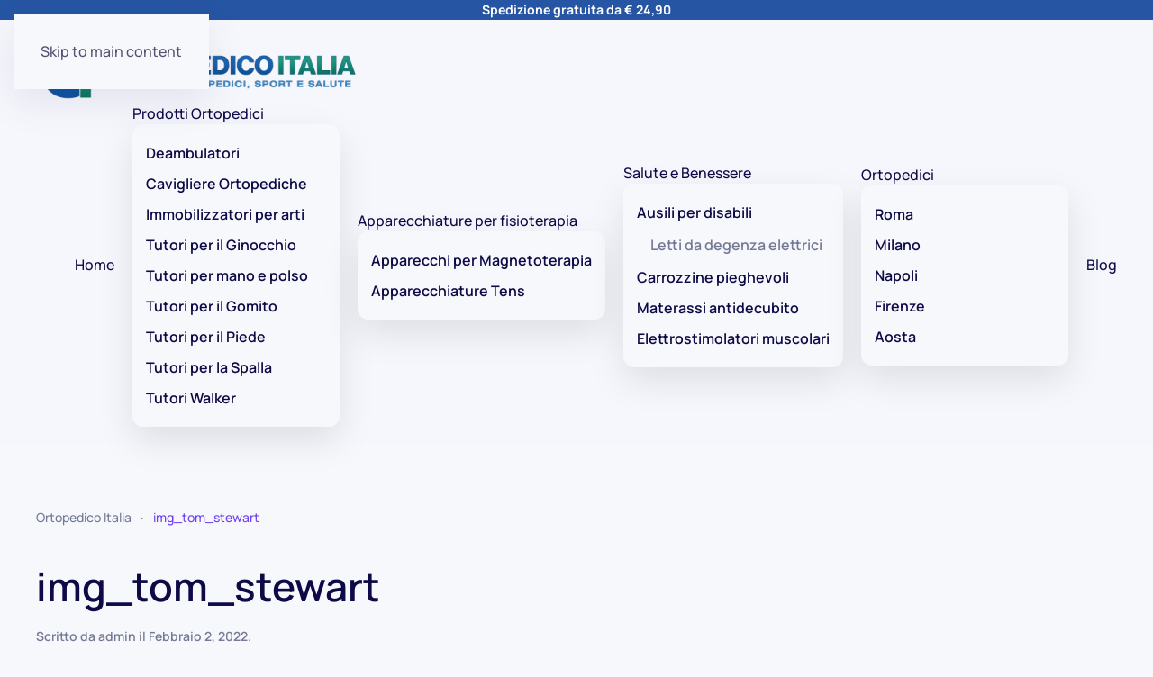

--- FILE ---
content_type: text/html; charset=UTF-8
request_url: https://ortopedicoitalia.it/img_tom_stewart/
body_size: 17437
content:
<!DOCTYPE html>
<html lang="it-IT" prefix="og: https://ogp.me/ns#">
    <head>
        <meta charset="UTF-8">
        <meta name="viewport" content="width=device-width, initial-scale=1">
        <link rel="icon" href="/wp-content/uploads/2025/09/Favicon-OrtopedicoItalia-Prodotti-ortopedici-sport-e-salute.jpg" sizes="any">
                <link rel="icon" href="/wp-content/uploads/2025/09/Favicon-OrtopedicoItalia-Prodotti-ortopedici-sport-e-salute.jpg" type="image/svg+xml">
                <link rel="apple-touch-icon" href="/wp-content/uploads/2025/09/Favicon-OrtopedicoItalia-Prodotti-ortopedici-sport-e-salute.jpg">
                <!-- Google tag (gtag.js) consent mode dataLayer added by Site Kit -->
<script id="google_gtagjs-js-consent-mode-data-layer">
window.dataLayer = window.dataLayer || [];function gtag(){dataLayer.push(arguments);}
gtag('consent', 'default', {"ad_personalization":"denied","ad_storage":"denied","ad_user_data":"denied","analytics_storage":"denied","functionality_storage":"denied","security_storage":"denied","personalization_storage":"denied","region":["AT","BE","BG","CH","CY","CZ","DE","DK","EE","ES","FI","FR","GB","GR","HR","HU","IE","IS","IT","LI","LT","LU","LV","MT","NL","NO","PL","PT","RO","SE","SI","SK"],"wait_for_update":500});
window._googlesitekitConsentCategoryMap = {"statistics":["analytics_storage"],"marketing":["ad_storage","ad_user_data","ad_personalization"],"functional":["functionality_storage","security_storage"],"preferences":["personalization_storage"]};
window._googlesitekitConsents = {"ad_personalization":"denied","ad_storage":"denied","ad_user_data":"denied","analytics_storage":"denied","functionality_storage":"denied","security_storage":"denied","personalization_storage":"denied","region":["AT","BE","BG","CH","CY","CZ","DE","DK","EE","ES","FI","FR","GB","GR","HR","HU","IE","IS","IT","LI","LT","LU","LV","MT","NL","NO","PL","PT","RO","SE","SI","SK"],"wait_for_update":500};
</script>
<!-- End Google tag (gtag.js) consent mode dataLayer added by Site Kit -->

<!-- Ottimizzazione per i motori di ricerca di Rank Math - https://rankmath.com/ -->
<title>img_tom_stewart - Prodotti ortopedici certificati, supporti sportivi ed elettromedicali</title>
<meta name="robots" content="follow, index, max-snippet:-1, max-video-preview:-1, max-image-preview:large"/>
<link rel="canonical" href="https://ortopedicoitalia.it/img_tom_stewart/" />
<meta property="og:locale" content="it_IT" />
<meta property="og:type" content="article" />
<meta property="og:title" content="img_tom_stewart - Prodotti ortopedici certificati, supporti sportivi ed elettromedicali" />
<meta property="og:url" content="https://ortopedicoitalia.it/img_tom_stewart/" />
<meta property="og:site_name" content="Trova subito il miglior ortopedico nella tua città." />
<meta property="og:image" content="https://ortopedicoitalia.it/wp-content/uploads/2020/03/img_tom_stewart-1024x847.jpg" />
<meta property="og:image:secure_url" content="https://ortopedicoitalia.it/wp-content/uploads/2020/03/img_tom_stewart-1024x847.jpg" />
<meta property="og:image:width" content="1024" />
<meta property="og:image:height" content="847" />
<meta property="og:image:alt" content="img_tom_stewart" />
<meta property="og:image:type" content="image/jpeg" />
<meta name="twitter:card" content="summary_large_image" />
<meta name="twitter:title" content="img_tom_stewart - Prodotti ortopedici certificati, supporti sportivi ed elettromedicali" />
<meta name="twitter:image" content="https://ortopedicoitalia.it/wp-content/uploads/2020/03/img_tom_stewart-1024x847.jpg" />
<script type="application/ld+json" class="rank-math-schema-pro">{"@context":"https://schema.org","@graph":[{"@type":"BreadcrumbList","@id":"https://ortopedicoitalia.it/img_tom_stewart/#breadcrumb","itemListElement":[{"@type":"ListItem","position":"1","item":{"@id":"https://ortopedicoitalia.it","name":"Ortopedico Italia"}},{"@type":"ListItem","position":"2","item":{"@id":"https://ortopedicoitalia.it/img_tom_stewart/","name":"img_tom_stewart"}},{"@type":"ListItem","position":"3","item":{"@id":"https://ortopedicoitalia.it/img_tom_stewart/","name":"img_tom_stewart"}}]}]}</script>
<!-- /Rank Math WordPress SEO plugin -->

<link rel='dns-prefetch' href='//www.googletagmanager.com' />

<link rel="alternate" type="application/rss+xml" title="Prodotti ortopedici certificati, supporti sportivi ed elettromedicali &raquo; Feed" href="https://ortopedicoitalia.it/feed/" />
<link rel="alternate" type="application/rss+xml" title="Prodotti ortopedici certificati, supporti sportivi ed elettromedicali &raquo; Feed dei commenti" href="https://ortopedicoitalia.it/comments/feed/" />
<link rel="alternate" type="application/rss+xml" title="Prodotti ortopedici certificati, supporti sportivi ed elettromedicali &raquo; img_tom_stewart Feed dei commenti" href="https://ortopedicoitalia.it/feed/?attachment_id=3582" />
<link rel="alternate" title="oEmbed (JSON)" type="application/json+oembed" href="https://ortopedicoitalia.it/wp-json/oembed/1.0/embed?url=https%3A%2F%2Fortopedicoitalia.it%2Fimg_tom_stewart%2F" />
<link rel="alternate" title="oEmbed (XML)" type="text/xml+oembed" href="https://ortopedicoitalia.it/wp-json/oembed/1.0/embed?url=https%3A%2F%2Fortopedicoitalia.it%2Fimg_tom_stewart%2F&#038;format=xml" />
<style id='wp-emoji-styles-inline-css'>

	img.wp-smiley, img.emoji {
		display: inline !important;
		border: none !important;
		box-shadow: none !important;
		height: 1em !important;
		width: 1em !important;
		margin: 0 0.07em !important;
		vertical-align: -0.1em !important;
		background: none !important;
		padding: 0 !important;
	}
/*# sourceURL=wp-emoji-styles-inline-css */
</style>
<style id='wp-block-library-inline-css'>
:root{--wp-block-synced-color:#7a00df;--wp-block-synced-color--rgb:122,0,223;--wp-bound-block-color:var(--wp-block-synced-color);--wp-editor-canvas-background:#ddd;--wp-admin-theme-color:#007cba;--wp-admin-theme-color--rgb:0,124,186;--wp-admin-theme-color-darker-10:#006ba1;--wp-admin-theme-color-darker-10--rgb:0,107,160.5;--wp-admin-theme-color-darker-20:#005a87;--wp-admin-theme-color-darker-20--rgb:0,90,135;--wp-admin-border-width-focus:2px}@media (min-resolution:192dpi){:root{--wp-admin-border-width-focus:1.5px}}.wp-element-button{cursor:pointer}:root .has-very-light-gray-background-color{background-color:#eee}:root .has-very-dark-gray-background-color{background-color:#313131}:root .has-very-light-gray-color{color:#eee}:root .has-very-dark-gray-color{color:#313131}:root .has-vivid-green-cyan-to-vivid-cyan-blue-gradient-background{background:linear-gradient(135deg,#00d084,#0693e3)}:root .has-purple-crush-gradient-background{background:linear-gradient(135deg,#34e2e4,#4721fb 50%,#ab1dfe)}:root .has-hazy-dawn-gradient-background{background:linear-gradient(135deg,#faaca8,#dad0ec)}:root .has-subdued-olive-gradient-background{background:linear-gradient(135deg,#fafae1,#67a671)}:root .has-atomic-cream-gradient-background{background:linear-gradient(135deg,#fdd79a,#004a59)}:root .has-nightshade-gradient-background{background:linear-gradient(135deg,#330968,#31cdcf)}:root .has-midnight-gradient-background{background:linear-gradient(135deg,#020381,#2874fc)}:root{--wp--preset--font-size--normal:16px;--wp--preset--font-size--huge:42px}.has-regular-font-size{font-size:1em}.has-larger-font-size{font-size:2.625em}.has-normal-font-size{font-size:var(--wp--preset--font-size--normal)}.has-huge-font-size{font-size:var(--wp--preset--font-size--huge)}.has-text-align-center{text-align:center}.has-text-align-left{text-align:left}.has-text-align-right{text-align:right}.has-fit-text{white-space:nowrap!important}#end-resizable-editor-section{display:none}.aligncenter{clear:both}.items-justified-left{justify-content:flex-start}.items-justified-center{justify-content:center}.items-justified-right{justify-content:flex-end}.items-justified-space-between{justify-content:space-between}.screen-reader-text{border:0;clip-path:inset(50%);height:1px;margin:-1px;overflow:hidden;padding:0;position:absolute;width:1px;word-wrap:normal!important}.screen-reader-text:focus{background-color:#ddd;clip-path:none;color:#444;display:block;font-size:1em;height:auto;left:5px;line-height:normal;padding:15px 23px 14px;text-decoration:none;top:5px;width:auto;z-index:100000}html :where(.has-border-color){border-style:solid}html :where([style*=border-top-color]){border-top-style:solid}html :where([style*=border-right-color]){border-right-style:solid}html :where([style*=border-bottom-color]){border-bottom-style:solid}html :where([style*=border-left-color]){border-left-style:solid}html :where([style*=border-width]){border-style:solid}html :where([style*=border-top-width]){border-top-style:solid}html :where([style*=border-right-width]){border-right-style:solid}html :where([style*=border-bottom-width]){border-bottom-style:solid}html :where([style*=border-left-width]){border-left-style:solid}html :where(img[class*=wp-image-]){height:auto;max-width:100%}:where(figure){margin:0 0 1em}html :where(.is-position-sticky){--wp-admin--admin-bar--position-offset:var(--wp-admin--admin-bar--height,0px)}@media screen and (max-width:600px){html :where(.is-position-sticky){--wp-admin--admin-bar--position-offset:0px}}

/*# sourceURL=wp-block-library-inline-css */
</style><link data-minify="1" rel='stylesheet' id='wc-blocks-style-css' href='https://ortopedicoitalia.it/wp-content/cache/min/1/wp-content/plugins/woocommerce/assets/client/blocks/wc-blocks.css?ver=1764428213' media='all' />
<style id='global-styles-inline-css'>
:root{--wp--preset--aspect-ratio--square: 1;--wp--preset--aspect-ratio--4-3: 4/3;--wp--preset--aspect-ratio--3-4: 3/4;--wp--preset--aspect-ratio--3-2: 3/2;--wp--preset--aspect-ratio--2-3: 2/3;--wp--preset--aspect-ratio--16-9: 16/9;--wp--preset--aspect-ratio--9-16: 9/16;--wp--preset--color--black: #000000;--wp--preset--color--cyan-bluish-gray: #abb8c3;--wp--preset--color--white: #ffffff;--wp--preset--color--pale-pink: #f78da7;--wp--preset--color--vivid-red: #cf2e2e;--wp--preset--color--luminous-vivid-orange: #ff6900;--wp--preset--color--luminous-vivid-amber: #fcb900;--wp--preset--color--light-green-cyan: #7bdcb5;--wp--preset--color--vivid-green-cyan: #00d084;--wp--preset--color--pale-cyan-blue: #8ed1fc;--wp--preset--color--vivid-cyan-blue: #0693e3;--wp--preset--color--vivid-purple: #9b51e0;--wp--preset--gradient--vivid-cyan-blue-to-vivid-purple: linear-gradient(135deg,rgb(6,147,227) 0%,rgb(155,81,224) 100%);--wp--preset--gradient--light-green-cyan-to-vivid-green-cyan: linear-gradient(135deg,rgb(122,220,180) 0%,rgb(0,208,130) 100%);--wp--preset--gradient--luminous-vivid-amber-to-luminous-vivid-orange: linear-gradient(135deg,rgb(252,185,0) 0%,rgb(255,105,0) 100%);--wp--preset--gradient--luminous-vivid-orange-to-vivid-red: linear-gradient(135deg,rgb(255,105,0) 0%,rgb(207,46,46) 100%);--wp--preset--gradient--very-light-gray-to-cyan-bluish-gray: linear-gradient(135deg,rgb(238,238,238) 0%,rgb(169,184,195) 100%);--wp--preset--gradient--cool-to-warm-spectrum: linear-gradient(135deg,rgb(74,234,220) 0%,rgb(151,120,209) 20%,rgb(207,42,186) 40%,rgb(238,44,130) 60%,rgb(251,105,98) 80%,rgb(254,248,76) 100%);--wp--preset--gradient--blush-light-purple: linear-gradient(135deg,rgb(255,206,236) 0%,rgb(152,150,240) 100%);--wp--preset--gradient--blush-bordeaux: linear-gradient(135deg,rgb(254,205,165) 0%,rgb(254,45,45) 50%,rgb(107,0,62) 100%);--wp--preset--gradient--luminous-dusk: linear-gradient(135deg,rgb(255,203,112) 0%,rgb(199,81,192) 50%,rgb(65,88,208) 100%);--wp--preset--gradient--pale-ocean: linear-gradient(135deg,rgb(255,245,203) 0%,rgb(182,227,212) 50%,rgb(51,167,181) 100%);--wp--preset--gradient--electric-grass: linear-gradient(135deg,rgb(202,248,128) 0%,rgb(113,206,126) 100%);--wp--preset--gradient--midnight: linear-gradient(135deg,rgb(2,3,129) 0%,rgb(40,116,252) 100%);--wp--preset--font-size--small: 13px;--wp--preset--font-size--medium: 20px;--wp--preset--font-size--large: 36px;--wp--preset--font-size--x-large: 42px;--wp--preset--spacing--20: 0.44rem;--wp--preset--spacing--30: 0.67rem;--wp--preset--spacing--40: 1rem;--wp--preset--spacing--50: 1.5rem;--wp--preset--spacing--60: 2.25rem;--wp--preset--spacing--70: 3.38rem;--wp--preset--spacing--80: 5.06rem;--wp--preset--shadow--natural: 6px 6px 9px rgba(0, 0, 0, 0.2);--wp--preset--shadow--deep: 12px 12px 50px rgba(0, 0, 0, 0.4);--wp--preset--shadow--sharp: 6px 6px 0px rgba(0, 0, 0, 0.2);--wp--preset--shadow--outlined: 6px 6px 0px -3px rgb(255, 255, 255), 6px 6px rgb(0, 0, 0);--wp--preset--shadow--crisp: 6px 6px 0px rgb(0, 0, 0);}:where(.is-layout-flex){gap: 0.5em;}:where(.is-layout-grid){gap: 0.5em;}body .is-layout-flex{display: flex;}.is-layout-flex{flex-wrap: wrap;align-items: center;}.is-layout-flex > :is(*, div){margin: 0;}body .is-layout-grid{display: grid;}.is-layout-grid > :is(*, div){margin: 0;}:where(.wp-block-columns.is-layout-flex){gap: 2em;}:where(.wp-block-columns.is-layout-grid){gap: 2em;}:where(.wp-block-post-template.is-layout-flex){gap: 1.25em;}:where(.wp-block-post-template.is-layout-grid){gap: 1.25em;}.has-black-color{color: var(--wp--preset--color--black) !important;}.has-cyan-bluish-gray-color{color: var(--wp--preset--color--cyan-bluish-gray) !important;}.has-white-color{color: var(--wp--preset--color--white) !important;}.has-pale-pink-color{color: var(--wp--preset--color--pale-pink) !important;}.has-vivid-red-color{color: var(--wp--preset--color--vivid-red) !important;}.has-luminous-vivid-orange-color{color: var(--wp--preset--color--luminous-vivid-orange) !important;}.has-luminous-vivid-amber-color{color: var(--wp--preset--color--luminous-vivid-amber) !important;}.has-light-green-cyan-color{color: var(--wp--preset--color--light-green-cyan) !important;}.has-vivid-green-cyan-color{color: var(--wp--preset--color--vivid-green-cyan) !important;}.has-pale-cyan-blue-color{color: var(--wp--preset--color--pale-cyan-blue) !important;}.has-vivid-cyan-blue-color{color: var(--wp--preset--color--vivid-cyan-blue) !important;}.has-vivid-purple-color{color: var(--wp--preset--color--vivid-purple) !important;}.has-black-background-color{background-color: var(--wp--preset--color--black) !important;}.has-cyan-bluish-gray-background-color{background-color: var(--wp--preset--color--cyan-bluish-gray) !important;}.has-white-background-color{background-color: var(--wp--preset--color--white) !important;}.has-pale-pink-background-color{background-color: var(--wp--preset--color--pale-pink) !important;}.has-vivid-red-background-color{background-color: var(--wp--preset--color--vivid-red) !important;}.has-luminous-vivid-orange-background-color{background-color: var(--wp--preset--color--luminous-vivid-orange) !important;}.has-luminous-vivid-amber-background-color{background-color: var(--wp--preset--color--luminous-vivid-amber) !important;}.has-light-green-cyan-background-color{background-color: var(--wp--preset--color--light-green-cyan) !important;}.has-vivid-green-cyan-background-color{background-color: var(--wp--preset--color--vivid-green-cyan) !important;}.has-pale-cyan-blue-background-color{background-color: var(--wp--preset--color--pale-cyan-blue) !important;}.has-vivid-cyan-blue-background-color{background-color: var(--wp--preset--color--vivid-cyan-blue) !important;}.has-vivid-purple-background-color{background-color: var(--wp--preset--color--vivid-purple) !important;}.has-black-border-color{border-color: var(--wp--preset--color--black) !important;}.has-cyan-bluish-gray-border-color{border-color: var(--wp--preset--color--cyan-bluish-gray) !important;}.has-white-border-color{border-color: var(--wp--preset--color--white) !important;}.has-pale-pink-border-color{border-color: var(--wp--preset--color--pale-pink) !important;}.has-vivid-red-border-color{border-color: var(--wp--preset--color--vivid-red) !important;}.has-luminous-vivid-orange-border-color{border-color: var(--wp--preset--color--luminous-vivid-orange) !important;}.has-luminous-vivid-amber-border-color{border-color: var(--wp--preset--color--luminous-vivid-amber) !important;}.has-light-green-cyan-border-color{border-color: var(--wp--preset--color--light-green-cyan) !important;}.has-vivid-green-cyan-border-color{border-color: var(--wp--preset--color--vivid-green-cyan) !important;}.has-pale-cyan-blue-border-color{border-color: var(--wp--preset--color--pale-cyan-blue) !important;}.has-vivid-cyan-blue-border-color{border-color: var(--wp--preset--color--vivid-cyan-blue) !important;}.has-vivid-purple-border-color{border-color: var(--wp--preset--color--vivid-purple) !important;}.has-vivid-cyan-blue-to-vivid-purple-gradient-background{background: var(--wp--preset--gradient--vivid-cyan-blue-to-vivid-purple) !important;}.has-light-green-cyan-to-vivid-green-cyan-gradient-background{background: var(--wp--preset--gradient--light-green-cyan-to-vivid-green-cyan) !important;}.has-luminous-vivid-amber-to-luminous-vivid-orange-gradient-background{background: var(--wp--preset--gradient--luminous-vivid-amber-to-luminous-vivid-orange) !important;}.has-luminous-vivid-orange-to-vivid-red-gradient-background{background: var(--wp--preset--gradient--luminous-vivid-orange-to-vivid-red) !important;}.has-very-light-gray-to-cyan-bluish-gray-gradient-background{background: var(--wp--preset--gradient--very-light-gray-to-cyan-bluish-gray) !important;}.has-cool-to-warm-spectrum-gradient-background{background: var(--wp--preset--gradient--cool-to-warm-spectrum) !important;}.has-blush-light-purple-gradient-background{background: var(--wp--preset--gradient--blush-light-purple) !important;}.has-blush-bordeaux-gradient-background{background: var(--wp--preset--gradient--blush-bordeaux) !important;}.has-luminous-dusk-gradient-background{background: var(--wp--preset--gradient--luminous-dusk) !important;}.has-pale-ocean-gradient-background{background: var(--wp--preset--gradient--pale-ocean) !important;}.has-electric-grass-gradient-background{background: var(--wp--preset--gradient--electric-grass) !important;}.has-midnight-gradient-background{background: var(--wp--preset--gradient--midnight) !important;}.has-small-font-size{font-size: var(--wp--preset--font-size--small) !important;}.has-medium-font-size{font-size: var(--wp--preset--font-size--medium) !important;}.has-large-font-size{font-size: var(--wp--preset--font-size--large) !important;}.has-x-large-font-size{font-size: var(--wp--preset--font-size--x-large) !important;}
/*# sourceURL=global-styles-inline-css */
</style>

<style id='classic-theme-styles-inline-css'>
/*! This file is auto-generated */
.wp-block-button__link{color:#fff;background-color:#32373c;border-radius:9999px;box-shadow:none;text-decoration:none;padding:calc(.667em + 2px) calc(1.333em + 2px);font-size:1.125em}.wp-block-file__button{background:#32373c;color:#fff;text-decoration:none}
/*# sourceURL=/wp-includes/css/classic-themes.min.css */
</style>
<style id='woocommerce-inline-inline-css'>
.woocommerce form .form-row .required { visibility: visible; }
/*# sourceURL=woocommerce-inline-inline-css */
</style>
<link data-minify="1" href="https://ortopedicoitalia.it/wp-content/cache/min/1/wp-content/themes/yootheme/css/theme.1.css?ver=1764428213" rel="stylesheet">



<script id="wc-add-to-cart-js-extra">
var wc_add_to_cart_params = {"ajax_url":"/wp-admin/admin-ajax.php","wc_ajax_url":"/?wc-ajax=%%endpoint%%","i18n_view_cart":"Visualizza carrello","cart_url":"https://ortopedicoitalia.it/carrello/","is_cart":"","cart_redirect_after_add":"no"};
//# sourceURL=wc-add-to-cart-js-extra
</script>



<!-- Snippet del tag Google (gtag.js) aggiunto da Site Kit -->
<!-- Snippet Google Analytics aggiunto da Site Kit -->
<script src="https://www.googletagmanager.com/gtag/js?id=GT-5TPCH2VF" id="google_gtagjs-js" async></script>
<script id="google_gtagjs-js-after">
window.dataLayer = window.dataLayer || [];function gtag(){dataLayer.push(arguments);}
gtag("set","linker",{"domains":["ortopedicoitalia.it"]});
gtag("js", new Date());
gtag("set", "developer_id.dZTNiMT", true);
gtag("config", "GT-5TPCH2VF", {"googlesitekit_post_type":"attachment"});
 window._googlesitekit = window._googlesitekit || {}; window._googlesitekit.throttledEvents = []; window._googlesitekit.gtagEvent = (name, data) => { var key = JSON.stringify( { name, data } ); if ( !! window._googlesitekit.throttledEvents[ key ] ) { return; } window._googlesitekit.throttledEvents[ key ] = true; setTimeout( () => { delete window._googlesitekit.throttledEvents[ key ]; }, 5 ); gtag( "event", name, { ...data, event_source: "site-kit" } ); }; 
//# sourceURL=google_gtagjs-js-after
</script>
<link rel="https://api.w.org/" href="https://ortopedicoitalia.it/wp-json/" /><link rel="alternate" title="JSON" type="application/json" href="https://ortopedicoitalia.it/wp-json/wp/v2/media/3582" /><link rel="EditURI" type="application/rsd+xml" title="RSD" href="https://ortopedicoitalia.it/xmlrpc.php?rsd" />
<meta name="generator" content="WordPress 6.9" />
<link rel='shortlink' href='https://ortopedicoitalia.it/?p=3582' />
<meta name="generator" content="Site Kit by Google 1.170.0" /><!-- Google site verification - Google for WooCommerce -->
<meta name="google-site-verification" content="Im2w5xkYMlDzgHp4c6ORKA1JhVSNrc6GusuhWlWL7l4" />
	<noscript><style>.woocommerce-product-gallery{ opacity: 1 !important; }</style></noscript>
	
<!-- Meta tag Google AdSense aggiunti da Site Kit -->
<meta name="google-adsense-platform-account" content="ca-host-pub-2644536267352236">
<meta name="google-adsense-platform-domain" content="sitekit.withgoogle.com">
<!-- Fine dei meta tag Google AdSense aggiunti da Site Kit -->
<style class="wpcode-css-snippet">/*
 * Colora di arancione il pulsante "Effettua Ordine" nella pagina di checkout
 */

/* Stile di base del pulsante */
body.woocommerce-checkout .wc-block-components-checkout-place-order-button {
    background-color: #f35a1f !important;
    color: #ffffff !important; /* Testo bianco per contrasto */
    border-color: #f35a1f !important; /* Bordo dello stesso colore dello sfondo */
    border-radius: 6px; /* Bordo leggermente arrotondato */
    
    /* --- REGOLE AGGIUNTE --- */
    font-weight: bold !important;      /* Per rendere il testo in grassetto */
    text-transform: uppercase !important; /* Per rendere il testo in maiuscolo */
}

/* Stile del pulsante al passaggio del mouse (hover) per un effetto dinamico */
body.woocommerce-checkout .wc-block-components-checkout-place-order-button:hover {
    background-color: #e04f1a !important; /* Una tonalità di arancione leggermente più scura */
    border-color: #e04f1a !important;
}</style><style class="wpcode-css-snippet">/* Nascondi descrizioni e varianti prodotti nel riepilogo checkout */
body.woocommerce-checkout .wc-block-components-product-meta,
body.woocommerce-checkout .wc-block-components-product-details,
body.woocommerce-checkout .wc-block-components-product-name + p,
body.woocommerce-checkout .wc-block-components-product-metadata,
body.woocommerce-checkout .wc-block-cart-item__description,
body.woocommerce-checkout .product-meta {
  display: none !important;
  visibility: hidden !important;
  height: 0 !important;
  overflow: hidden !important;
  margin: 0 !important;
  padding: 0 !important;
}

/* Nascondi varianti specifiche (taglia, colore, ecc.) */
body.woocommerce-checkout .wc-block-components-product-variation,
body.woocommerce-checkout .variation,
body.woocommerce-checkout .product-variation,
body.woocommerce-checkout [class*="variation"] {
  display: none !important;
  visibility: hidden !important;
  height: 0 !important;
  overflow: hidden !important;
}

/* Nascondi descrizioni estese */
body.woocommerce-checkout .wc-block-components-product-name + div,
body.woocommerce-checkout .wc-block-components-product-name + p,
body.woocommerce-checkout .wc-block-components-product-name + span {
  display: none !important;
  visibility: hidden !important;
}

/* Nascondi elementi di metadati aggiuntivi */
body.woocommerce-checkout .wc-block-components-product-add-to-cart,
body.woocommerce-checkout .wc-block-components-product-price__amount + div,
body.woocommerce-checkout .wc-block-components-product-price + div {
  display: none !important;
}

/* Per la pagina di ordine ricevuto */
body.woocommerce-order-received .wc-block-components-product-meta,
body.woocommerce-order-received .wc-block-components-product-details,
body.woocommerce-order-received .wc-block-components-product-name + p,
body.woocommerce-order-received .wc-block-components-product-metadata,
body.woocommerce-order-received .wc-block-cart-item__description,
body.woocommerce-order-received .product-meta,
body.woocommerce-order-received .wc-block-components-product-variation,
body.woocommerce-order-received .variation {
  display: none !important;
  visibility: hidden !important;
  height: 0 !important;
  overflow: hidden !important;
  margin: 0 !important;
  padding: 0 !important;
}

/* Mantieni visibili i prezzi e i nomi principali */
body.woocommerce-checkout .wc-block-components-product-name,
body.woocommerce-checkout .wc-block-components-product-price,
body.woocommerce-checkout .wc-block-components-product-price__amount,
body.woocommerce-checkout .wc-block-cart-item__name {
  display: block !important;
  visibility: visible !important;
}

/* Compensa lo spazio per le descrizioni nascoste */
body.woocommerce-checkout .wc-block-components-order-summary-item,
body.woocommerce-checkout .wc-block-cart-item {
  margin-bottom: 10px !important;
  padding-bottom: 5px !important;
}</style><style class="wpcode-css-snippet">/* Nascondi menu e header nella pagina checkout - Versione Selettiva */
body.woocommerce-checkout .tm-headerbar,
body.woocommerce-checkout .uk-navbar,
body.woocommerce-checkout .uk-navbar-container,
body.woocommerce-checkout .uk-headerbar,
body.woocommerce-checkout [class*="tm-header"],
body.woocommerce-checkout .uk-section-top {
  display: none !important;
  visibility: hidden !important;
  height: 0 !important;
  overflow: hidden !important;
}

/* Nascondi breadcrumb nella pagina checkout */
body.woocommerce-checkout .uk-breadcrumb,
body.woocommerce-checkout .tm-breadcrumb,
body.woocommerce-checkout [class*="breadcrumb"],
body.woocommerce-checkout .uk-margin-small-top,
body.woocommerce-checkout .uk-margin-medium-top {
  display: none !important;
  visibility: hidden !important;
  height: 0 !important;
  overflow: hidden !important;
  margin: 0 !important;
  padding: 0 !important;
}

/* Nascondi footer completo nella pagina checkout */
body.woocommerce-checkout .tm-footer,
body.woocommerce-checkout .uk-section-bottom,
body.woocommerce-checkout [class*="tm-footer"] {
  display: none !important;
}

/* Nascondi elementi specifici del footer */
body.woocommerce-checkout .uk-section.uk-section-large,
body.woocommerce-checkout .uk-grid-medium,
body.woocommerce-checkout .uk-card,
body.woocommerce-checkout .uk-card-secondary,
body.woocommerce-checkout .uk-card-body {
  display: none !important;
}

/* Nascondi Call to Action nel footer */
body.woocommerce-checkout .uk-section-primary,
body.woocommerce-checkout .uk-background-primary,
body.woocommerce-checkout .uk-card-primary {
  display: none !important;
}

/* Nascondi sezioni di testo e social nel footer */
body.woocommerce-checkout .uk-text-center,
body.woocommerce-checkout .uk-flex-center,
body.woocommerce-checkout .uk-width-auto,
body.woocommerce-checkout .uk-social {
  display: none !important;
}

/* Nascondi sezioni "Servizi offerti", "Servizi clienti", ecc. */
body.woocommerce-checkout .uk-width-1-4\@l,
body.woocommerce-checkout .uk-width-1-3\@l,
body.woocommerce-checkout [class*="uk-width-"] {
  display: none !important;
}

/* MANTIENI VISIBILE solo il copyright e informazioni legali */
body.woocommerce-checkout .uk-section-small,
body.woocommerce-checkout .uk-section-default,
body.woocommerce-checkout .uk-text-center.uk-margin-large-top,
body.woocommerce-checkout .uk-text-small,
body.woocommerce-checkout .uk-text-muted {
  display: block !important;
  visibility: visible !important;
}

/* Nascondi il divisore prima del copyright */
body.woocommerce-checkout .uk-divider {
  display: none !important;
}

/* Compensa lo spazio del footer nascosto */
body.woocommerce-checkout .tm-content {
  margin-bottom: 60px !important;
}

/* Per la pagina di ordine ricevuto */
body.woocommerce-order-received .tm-headerbar,
body.woocommerce-order-received .uk-navbar,
body.woocommerce-order-received .uk-navbar-container,
body.woocommerce-order-received .uk-breadcrumb,
body.woocommerce-order-received .tm-breadcrumb,
body.woocommerce-order-received .tm-footer,
body.woocommerce-order-received .uk-section-bottom,
body.woocommerce-order-received [class*="tm-footer"] {
  display: none !important;
  visibility: hidden !important;
  height: 0 !important;
  overflow: hidden !important;
}

body.woocommerce-order-received .uk-section.uk-section-large,
body.woocommerce-order-received .uk-card,
body.woocommerce-order-received .uk-card-secondary {
  display: none !important;
}

body.woocommerce-order-received .uk-section-small,
body.woocommerce-order-received .uk-section-default,
body.woocommerce-order-received .uk-text-center.uk-margin-large-top {
  display: block !important;
}

/* Responsività: Mantieni il menu su mobile se necessario */
@media (max-width: 959px) {
  body.woocommerce-checkout .tm-headerbar,
  body.woocommerce-checkout .uk-navbar,
  body.woocommerce-checkout .uk-navbar-container,
  body.woocommerce-checkout .uk-headerbar {
    display: block !important; /* Mostra il menu mobile se necessario */
    visibility: visible !important;
    height: auto !important;
  }
}

/* NASCONDI la BARRA AZZURRA (uk-section-primary) nel footer */
body.woocommerce-checkout .tm-footer .uk-section-primary,
body.woocommerce-checkout .uk-section-primary.uk-section-small,
body.woocommerce-checkout .tm-footer [class*="uk-section-primary"] {
  display: none !important;
  visibility: hidden !important;
  height: 0 !important;
  overflow: hidden !important;
  margin: 0 !important;
  padding: 0 !important;
}</style><style class="wpcode-css-snippet">/*
 * Nasconde i pulsanti "Aggiungi al carrello" e "Scegli opzioni"
 * nelle pagine archivio di WooCommerce (shop, categorie, etc.).
 */
.woocommerce ul.products li.product .button {
    display: none !important;
}</style><style class="wpcode-css-snippet">/*
 * 1. STRUTTURA LAYOUT CARRELLO WOOCOMMERCE
 * Stabilizziamo il layout a due colonne della pagina carrello
 * per evitare che la colonna destra si restringa.
*/
.wc-block-cart__layout {
    display: grid; /* Usiamo CSS Grid per un controllo preciso */
    grid-template-columns: 2fr 1fr; /* Assegna 2/3 dello spazio alla lista prodotti e 1/3 al totale */
    gap: 32px; /* Spazio tra le due colonne */
    align-items: start; /* Allinea gli elementi all'inizio della loro cella */
}

/* Assicuriamo che i figli diretti si comportino correttamente come item della griglia */
.wc-block-cart__main,
.wc-block-cart__sidebar {
    width: 100% !important; /* Forza gli elementi ad occupare tutta la loro cella di griglia */
}


/*
 * 2. STILE PULSANTE "PROCEDI AL PAGAMENTO"
 * Il tuo codice originale, ora applicato a un contenitore stabile.
*/
.wc-block-cart__submit .wc-block-components-button {
    background-color: #ff7a00 !important; /* arancione */
    color: #fff !important;
    font-weight: bold;
    border-radius: 6px;
    padding: 16px 20px;
    text-align: center;
    display: block;
    width: 100%; /* Ora che la colonna è stabile, !important non è strettamente necessario ma lo manteniamo per sicurezza */
    border: none !important;
    transition: background 0.3s ease-in-out;
    margin-top: 20px;
    margin-bottom: 10px;
    font-size: 18px;
    box-sizing: border-box; /* Buona pratica per includere padding e border nel width totale */
}

.wc-block-cart__submit .wc-block-components-button:hover {
    background-color: #e66d00 !important; /* arancione più scuro */
    color: #fff !important;
}

/*
 * 3. MEDIA QUERY PER DISPOSITIVI MOBILI
 * Sotto i 768px, le colonne vanno una sotto l'altra.
*/
@media (max-width: 768px) {
    .wc-block-cart__layout {
        grid-template-columns: 1fr; /* Una sola colonna */
        gap: 24px;
    }
}</style><style class="wpcode-css-snippet">table.wc-block-cart-items .wc-block-cart-items__row .wc-block-components-product-metadata {
  display: none;
}</style><style class="wpcode-css-snippet">/* Nascondi la descrizione breve nella pagina carrello */
.woocommerce-cart table.wc-block-cart-items .wc-block-cart-items__row .wc-block-components-product-metadata {
  display: none;
}

/* Pulsante "Procedi al pagamento" solo nella pagina carrello */
.woocommerce-cart .wc-block-cart__submit-button {
  background-color: #f35a1f !important;
  color: #ffffff !important;
  font-weight: bold;
  font-size: 18px;
  padding: 16px;
  border-radius: 6px;
  text-transform: none;
  width: 100%;
  transition: background 0.3s ease;
}

.woocommerce-cart .wc-block-cart__submit-button:hover {
  background-color: #d94f1c !important;
}

@media (max-width: 768px) {
  .woocommerce-cart .wc-block-cart__submit-button {
    margin-top: 20px;
  }
}

/* Stile per la sezione dei prodotti (sinistra) con sfondo bianco e bordo */
.woocommerce-cart .wc-block-cart__main {
  background-color: #ffffff;
  padding: 24px 12px;
  border: 1px solid #e0e5ed;
  border-radius: 6px;
  box-shadow: -15px -15px 20px rgba(255, 255, 255, 0.6), 15px 15px 20px rgba(57, 65, 124, 0.1);
}

/* Stile per la card secondaria (colonna a destra) con sfondo bianco nella pagina carrello */
.woocommerce-cart .uk-card-secondary {
  background-color: #ffffff !important;
  padding: 24px;
  border: 1px solid #e0e5ed;
  border-radius: 6px;
  box-shadow: -15px -15px 20px rgba(255, 255, 255, 0.6), 15px 15px 20px rgba(57, 65, 124, 0.1);
  margin-left: auto;
  margin-right: auto;
  max-width: 100%;
}

/* Forza la griglia e rimuovi flex-wrap solo nella pagina carrello */
.woocommerce-cart .wc-block-components-sidebar-layout {
  display: grid;
  grid-template-columns: 2fr 1fr;
  gap: 16px;
  align-items: start;
  max-width: 1200px;
  margin: 0 auto;
}

/* Stile per i prodotti individuali nella lista */
.woocommerce-cart .wc-block-cart-items .wc-block-cart-item {
  border-bottom: 1px solid #e0e5ed;
  padding-bottom: 16px;
  margin-bottom: 16px;
}

.woocommerce-cart .wc-block-cart-items .wc-block-cart-item:last-child {
  border-bottom: none;
}

@media (min-width: 960px) {
  .woocommerce-cart .uk-grid {
    display: flex !important;
    flex-wrap: nowrap !important;
  }
  .woocommerce-cart .uk-grid > * {
    flex: 0 0 auto;
  }
  .woocommerce-cart .uk-width-1-2@m {
    width: 50% !important;
  }
}

@media (max-width: 768px) {
  .woocommerce-cart .wc-block-components-sidebar-layout {
    grid-template-columns: 1fr;
  }
  .woocommerce-cart .uk-card-secondary {
    margin-top: 16px;
  }
  .woocommerce-cart .wc-block-cart__main,
  .woocommerce-cart .uk-card-secondary {
    padding: 16px 8px;
  }
}</style><style class="wpcode-css-snippet">#spedizione-banner {
    padding: 3px 0; /* Padding sopra e sotto a 3px */
    min-height: 0; /* Elimina altezza minima */
}
#spedizione-banner p {
    margin: 0; /* Rimuove margini predefiniti di <p> */
    padding: 0; /* Nessun padding aggiuntivo sul testo */
    font-size: 14px; /* Mantiene il testo leggibile */
    line-height: 1; /* Compatta le righe */
    color: white; /* Testo bianco */
}
.tm-toolbar {
    padding-top: 1px; /* Mantiene il padding del contenitore */
    padding-bottom: 1px;
    font-size: 16px;
    position: relative;
}
@media (max-width: 768px) {
    #spedizione-banner {
        padding: 3px 0;
    }
    #spedizione-banner p {
        font-size: 12px; /* Riduci su mobile */
    }
}</style>



<script async src="https://pagead2.googlesyndication.com/pagead/js/adsbygoogle.js?client=ca-pub-1968715566777737"
     crossorigin="anonymous"></script><noscript><style id="rocket-lazyload-nojs-css">.rll-youtube-player, [data-lazy-src]{display:none !important;}</style></noscript>    <meta name="generator" content="WP Rocket 3.20.3" data-wpr-features="wpr_minify_concatenate_js wpr_lazyload_images wpr_minify_css wpr_preload_links wpr_desktop" /></head>
    <body class="attachment wp-singular attachment-template-default single single-attachment postid-3582 attachmentid-3582 attachment-jpeg wp-theme-yootheme  theme-yootheme woocommerce-no-js">

        
        <div data-rocket-location-hash="f16e700f90a200cefc576ea95686d271" class="uk-hidden-visually uk-notification uk-notification-top-left uk-width-auto">
            <div data-rocket-location-hash="a4ebbd40bcd989087f1b4682dad55de7" class="uk-notification-message">
                <a href="#tm-main" class="uk-link-reset">Skip to main content</a>
            </div>
        </div>

        
        
        <div data-rocket-location-hash="9c887d8582b3ecf05a1229bf9ed593ac" class="tm-page">

                        


<header data-rocket-location-hash="e909d893bfba1754346e3536380ce8b4" class="tm-header-mobile uk-hidden@m">


        <div data-rocket-location-hash="797a7cc8735cbe8d4b2b90db87f3d157" uk-sticky cls-active="uk-navbar-sticky" sel-target=".uk-navbar-container">
    
        <div class="uk-navbar-container">

            <div class="uk-container uk-container-expand uk-padding-remove-left">
                <nav class="uk-navbar" uk-navbar="{&quot;align&quot;:&quot;right&quot;,&quot;container&quot;:&quot;.tm-header-mobile &gt; [uk-sticky]&quot;,&quot;boundary&quot;:&quot;.tm-header-mobile .uk-navbar-container&quot;,&quot;target-x&quot;:&quot;.tm-header-mobile .uk-navbar&quot;,&quot;target-y&quot;:&quot;.tm-header-mobile .uk-navbar-container&quot;,&quot;dropbar&quot;:true,&quot;dropbar-anchor&quot;:&quot;.tm-header-mobile .uk-navbar-container&quot;,&quot;dropbar-transparent-mode&quot;:&quot;remove&quot;}">

                                        <div class="uk-navbar-left ">

                                                    <a href="https://ortopedicoitalia.it/" aria-label="Torna alla Home" class="uk-logo uk-navbar-item uk-padding-remove-left">
    <picture>
<source type="image/webp" srcset="/wp-content/themes/yootheme/cache/13/Logo-Ortopedico-Italia-Prodotti-ortopedici-sport-e-salute-13252ec7.webp 250w, /wp-content/themes/yootheme/cache/8e/Logo-Ortopedico-Italia-Prodotti-ortopedici-sport-e-salute-8e110eae.webp 499w, /wp-content/themes/yootheme/cache/c0/Logo-Ortopedico-Italia-Prodotti-ortopedici-sport-e-salute-c04612c6.webp 500w" sizes="(min-width: 250px) 250px">
<img alt loading="eager" src="/wp-content/themes/yootheme/cache/69/Logo-Ortopedico-Italia-Prodotti-ortopedici-sport-e-salute-696bff0c.png" width="250" height="50">
</picture><picture>
<source type="image/webp" srcset="/wp-content/themes/yootheme/cache/13/Logo-Ortopedico-Italia-Prodotti-ortopedici-sport-e-salute-13252ec7.webp 250w, /wp-content/themes/yootheme/cache/8e/Logo-Ortopedico-Italia-Prodotti-ortopedici-sport-e-salute-8e110eae.webp 499w, /wp-content/themes/yootheme/cache/c0/Logo-Ortopedico-Italia-Prodotti-ortopedici-sport-e-salute-c04612c6.webp 500w" sizes="(min-width: 250px) 250px">
<img class="uk-logo-inverse" alt loading="eager" src="/wp-content/themes/yootheme/cache/69/Logo-Ortopedico-Italia-Prodotti-ortopedici-sport-e-salute-696bff0c.png" width="250" height="50">
</picture></a>                        
                        
                        
                    </div>
                    
                    
                                        <div class="uk-navbar-right">

                                                                            
                                                    <a uk-toggle href="#tm-dialog-mobile" class="uk-navbar-toggle uk-navbar-toggle-animate">

        
        <div uk-navbar-toggle-icon></div>

        
    </a>                        
                    </div>
                    
                </nav>
            </div>

        </div>

        </div>
    



    
    
        <div id="tm-dialog-mobile" class="uk-dropbar uk-dropbar-top" uk-drop="{&quot;clsDrop&quot;:&quot;uk-dropbar&quot;,&quot;flip&quot;:&quot;false&quot;,&quot;container&quot;:&quot;.tm-header-mobile &gt; [uk-sticky]&quot;,&quot;target-y&quot;:&quot;.tm-header-mobile .uk-navbar-container&quot;,&quot;mode&quot;:&quot;click&quot;,&quot;target-x&quot;:&quot;.tm-header-mobile .uk-navbar-container&quot;,&quot;stretch&quot;:true,&quot;pos&quot;:&quot;bottom-left&quot;,&quot;bgScroll&quot;:&quot;false&quot;,&quot;animation&quot;:&quot;reveal-top&quot;,&quot;animateOut&quot;:true,&quot;duration&quot;:300,&quot;toggle&quot;:&quot;false&quot;}">

        <div class="tm-height-min-1-1 uk-flex uk-flex-column">

            
                        <div class="uk-margin-auto-bottom">
                
<div class="uk-grid uk-child-width-1-1" uk-grid>    <div>
<div class="uk-panel">

    
    <a href="https://ortopedicoitalia.it/" aria-label="Torna alla Home" class="uk-logo">
    <picture>
<source type="image/webp" srcset="/wp-content/themes/yootheme/cache/3f/Logo-Ortopedico-Italia-Prodotti-ortopedici-sport-e-salute-3f3b8118.webp 598w, /wp-content/themes/yootheme/cache/b8/Logo-Ortopedico-Italia-Prodotti-ortopedici-sport-e-salute-b89d4a5b.webp 599w, /wp-content/themes/yootheme/cache/2f/Logo-Ortopedico-Italia-Prodotti-ortopedici-sport-e-salute-2f3f529d.webp 600w" sizes="(min-width: 600px) 600px">
<img alt loading="eager" src="/wp-content/themes/yootheme/cache/5a/Logo-Ortopedico-Italia-Prodotti-ortopedici-sport-e-salute-5a147c3b.png" width="600" height="120">
</picture></a>
</div>
</div>    <div>
<div class="uk-panel widget widget_nav_menu" id="nav_menu-2">

    
    
<ul class="uk-nav uk-nav-default uk-nav-accordion" uk-nav="targets: &gt; .js-accordion" uk-scrollspy-nav="closest: li; scroll: true;">
    
	<li class="menu-item menu-item-type-post_type menu-item-object-page menu-item-home"><a href="https://ortopedicoitalia.it/">Home</a></li>
	<li class="menu-item menu-item-type-custom menu-item-object-custom menu-item-has-children js-accordion uk-parent"><a href>Prodotti Ortopedici <span uk-nav-parent-icon></span></a>
	<ul class="uk-nav-sub">

		<li class="menu-item menu-item-type-taxonomy menu-item-object-product_cat"><a href="https://ortopedicoitalia.it/deambulatori/">Deambulatori</a></li>
		<li class="menu-item menu-item-type-taxonomy menu-item-object-product_cat"><a href="https://ortopedicoitalia.it/tutori-ortopedici/cavigliere-ortopediche/">Cavigliere Ortopediche</a></li>
		<li class="menu-item menu-item-type-taxonomy menu-item-object-product_cat"><a href="https://ortopedicoitalia.it/immobilizzatori-per-arti/">Immobilizzatori per arti</a></li>
		<li class="menu-item menu-item-type-taxonomy menu-item-object-product_cat"><a href="https://ortopedicoitalia.it/tutori-ortopedici/tutori-per-il-ginocchio/">Tutori per il Ginocchio</a></li>
		<li class="menu-item menu-item-type-taxonomy menu-item-object-product_cat"><a href="https://ortopedicoitalia.it/tutori-ortopedici/tutori-per-mano-e-polso/">Tutori per mano e polso</a></li>
		<li class="menu-item menu-item-type-taxonomy menu-item-object-product_cat"><a href="https://ortopedicoitalia.it/tutori-ortopedici/tutori-per-il-gomito/">Tutori per il Gomito</a></li>
		<li class="menu-item menu-item-type-taxonomy menu-item-object-product_cat"><a href="https://ortopedicoitalia.it/tutori-ortopedici/tutori-per-il-piede/">Tutori per il Piede</a></li>
		<li class="menu-item menu-item-type-taxonomy menu-item-object-product_cat"><a href="https://ortopedicoitalia.it/tutori-ortopedici/tutori-per-la-spalla/">Tutori per la Spalla</a></li>
		<li class="menu-item menu-item-type-taxonomy menu-item-object-product_cat"><a href="https://ortopedicoitalia.it/tutori-ortopedici/tutori-walker/">Tutori Walker</a></li></ul></li>
	<li class="menu-item menu-item-type-taxonomy menu-item-object-product_cat menu-item-has-children uk-parent"><a href="https://ortopedicoitalia.it/apparecchiature-per-fisioterapia/">Apparecchiature per fisioterapia <span uk-nav-parent-icon></span></a>
	<ul class="uk-nav-sub">

		<li class="menu-item menu-item-type-taxonomy menu-item-object-product_cat"><a href="https://ortopedicoitalia.it/apparecchiature-per-fisioterapia/apparecchi-per-magnetoterapia/">Apparecchi per Magnetoterapia</a></li>
		<li class="menu-item menu-item-type-taxonomy menu-item-object-product_cat"><a href="https://ortopedicoitalia.it/apparecchiature-per-fisioterapia/apparecchiature-tens/">Apparecchiature Tens</a></li></ul></li>
	<li class="menu-item menu-item-type-custom menu-item-object-custom menu-item-has-children js-accordion uk-parent"><a href>Salute e Benessere <span uk-nav-parent-icon></span></a>
	<ul class="uk-nav-sub">

		<li class="menu-item menu-item-type-taxonomy menu-item-object-product_cat menu-item-has-children uk-parent"><a href="https://ortopedicoitalia.it/salute-e-benessere/ausili-per-disabili/">Ausili per disabili</a>
		<ul>

			<li class="menu-item menu-item-type-taxonomy menu-item-object-product_cat"><a href="https://ortopedicoitalia.it/salute-e-benessere/ausili-per-disabili/letti-da-degenza-elettrici/">Letti da degenza elettrici</a></li></ul></li>
		<li class="menu-item menu-item-type-taxonomy menu-item-object-product_cat"><a href="https://ortopedicoitalia.it/salute-e-benessere/carrozzine-pieghevoli/">Carrozzine pieghevoli</a></li>
		<li class="menu-item menu-item-type-taxonomy menu-item-object-product_cat"><a href="https://ortopedicoitalia.it/salute-e-benessere/materassi-antidecubito/">Materassi antidecubito</a></li>
		<li class="menu-item menu-item-type-taxonomy menu-item-object-product_cat"><a href="https://ortopedicoitalia.it/salute-e-benessere/elettrostimolatori-muscolari/">Elettrostimolatori muscolari</a></li></ul></li>
	<li class="menu-item menu-item-type-custom menu-item-object-custom menu-item-has-children js-accordion uk-parent"><a href>Ortopedici <span uk-nav-parent-icon></span></a>
	<ul class="uk-nav-sub">

		<li class="menu-item menu-item-type-post_type menu-item-object-page"><a href="https://ortopedicoitalia.it/ortopedici-e-traumatologi-a-roma/">Roma</a></li>
		<li class="menu-item menu-item-type-post_type menu-item-object-page"><a href="https://ortopedicoitalia.it/ortopedici-e-traumatologi-a-milano/">Milano</a></li>
		<li class="menu-item menu-item-type-post_type menu-item-object-page"><a href="https://ortopedicoitalia.it/ortopedici-e-traumatologi-a-napoli/">Napoli</a></li>
		<li class="menu-item menu-item-type-post_type menu-item-object-page"><a href="https://ortopedicoitalia.it/ortopedici-e-traumatologi-a-firenze/">Firenze</a></li>
		<li class="menu-item menu-item-type-post_type menu-item-object-page"><a href="https://ortopedicoitalia.it/ortopedici-e-traumatologi-ad-aosta/">Aosta</a></li></ul></li>
	<li class="menu-item menu-item-type-post_type menu-item-object-page"><a href="https://ortopedicoitalia.it/blog/">Blog</a></li></ul>

</div>
</div></div>            </div>
            
            
        </div>

    </div>
    

</header>


<div data-rocket-location-hash="4ff5b576579a52ab01e36c71785d9df6" class="tm-toolbar tm-toolbar-default uk-visible@m">
    <div data-rocket-location-hash="af0861664786dead1d071b4239faf872" class="uk-container uk-flex uk-flex-middle uk-container-expand uk-flex-center">

                <div>
            <div class="uk-grid-medium uk-child-width-auto uk-flex-middle" uk-grid="margin: uk-margin-small-top">

                                <div>
<div class="uk-panel widget widget_custom_html" id="custom_html-2">

    
    <div class="textwidget custom-html-widget"><div id="spedizione-banner" class="uk-width-1-1">
    <p><strong>Spedizione gratuita da € 24,90</strong></p>
</div>
</div>
</div>
</div>                
                
            </div>
        </div>
        
        
    </div>
</div>

<header data-rocket-location-hash="a2cf1023fb02df13a162c9f66f5cc4fe" class="tm-header uk-visible@m">






        <div data-rocket-location-hash="d86339642db8d46873a81cf3c60a4fc6" class="tm-headerbar-default tm-headerbar tm-headerbar-top">
        <div class="uk-container uk-container-expand">

                        <div class="uk-grid uk-grid-medium uk-child-width-auto uk-flex-middle">
                <div class="">
            
                                        <a href="https://ortopedicoitalia.it/" aria-label="Torna alla Home" class="uk-logo">
    <picture>
<source type="image/webp" srcset="/wp-content/themes/yootheme/cache/ac/Logo-Ortopedico-Italia-Prodotti-ortopedici-sport-e-salute-ac30d52f.webp 360w, /wp-content/themes/yootheme/cache/3f/Logo-Ortopedico-Italia-Prodotti-ortopedici-sport-e-salute-3f3b8118.webp 598w, /wp-content/themes/yootheme/cache/b8/Logo-Ortopedico-Italia-Prodotti-ortopedici-sport-e-salute-b89d4a5b.webp 599w, /wp-content/themes/yootheme/cache/82/Logo-Ortopedico-Italia-Prodotti-ortopedici-sport-e-salute-827e50c2.webp 600w" sizes="(min-width: 360px) 360px">
<img alt loading="eager" src="/wp-content/themes/yootheme/cache/d6/Logo-Ortopedico-Italia-Prodotti-ortopedici-sport-e-salute-d67e04e4.png" width="360" height="72">
</picture><picture>
<source type="image/webp" srcset="/wp-content/themes/yootheme/cache/ac/Logo-Ortopedico-Italia-Prodotti-ortopedici-sport-e-salute-ac30d52f.webp 360w, /wp-content/themes/yootheme/cache/3f/Logo-Ortopedico-Italia-Prodotti-ortopedici-sport-e-salute-3f3b8118.webp 598w, /wp-content/themes/yootheme/cache/b8/Logo-Ortopedico-Italia-Prodotti-ortopedici-sport-e-salute-b89d4a5b.webp 599w, /wp-content/themes/yootheme/cache/82/Logo-Ortopedico-Italia-Prodotti-ortopedici-sport-e-salute-827e50c2.webp 600w" sizes="(min-width: 360px) 360px">
<img class="uk-logo-inverse" alt loading="eager" src="/wp-content/themes/yootheme/cache/d6/Logo-Ortopedico-Italia-Prodotti-ortopedici-sport-e-salute-d67e04e4.png" width="360" height="72">
</picture></a>                    
                            </div>
                <div class="uk-margin-auto-left">

                    
<div class="uk-panel widget widget_nav_menu" id="nav_menu-4">

    
    
<ul class="uk-subnav" uk-dropnav="{&quot;boundary&quot;:&quot;false&quot;,&quot;container&quot;:&quot;body&quot;}" uk-scrollspy-nav="closest: li; scroll: true; target: &gt; * &gt; a[href];">
    
	<li class="menu-item menu-item-type-post_type menu-item-object-page menu-item-home"><a href="https://ortopedicoitalia.it/">Home</a></li>
	<li class="menu-item menu-item-type-custom menu-item-object-custom menu-item-has-children uk-parent"><a role="button">Prodotti Ortopedici</a>
	<div class="uk-dropdown" mode="hover"><div class="uk-drop-grid uk-child-width-1-1" uk-grid><div><ul class="uk-nav uk-dropdown-nav">

		<li class="menu-item menu-item-type-taxonomy menu-item-object-product_cat"><a href="https://ortopedicoitalia.it/deambulatori/">Deambulatori</a></li>
		<li class="menu-item menu-item-type-taxonomy menu-item-object-product_cat"><a href="https://ortopedicoitalia.it/tutori-ortopedici/cavigliere-ortopediche/">Cavigliere Ortopediche</a></li>
		<li class="menu-item menu-item-type-taxonomy menu-item-object-product_cat"><a href="https://ortopedicoitalia.it/immobilizzatori-per-arti/">Immobilizzatori per arti</a></li>
		<li class="menu-item menu-item-type-taxonomy menu-item-object-product_cat"><a href="https://ortopedicoitalia.it/tutori-ortopedici/tutori-per-il-ginocchio/">Tutori per il Ginocchio</a></li>
		<li class="menu-item menu-item-type-taxonomy menu-item-object-product_cat"><a href="https://ortopedicoitalia.it/tutori-ortopedici/tutori-per-mano-e-polso/">Tutori per mano e polso</a></li>
		<li class="menu-item menu-item-type-taxonomy menu-item-object-product_cat"><a href="https://ortopedicoitalia.it/tutori-ortopedici/tutori-per-il-gomito/">Tutori per il Gomito</a></li>
		<li class="menu-item menu-item-type-taxonomy menu-item-object-product_cat"><a href="https://ortopedicoitalia.it/tutori-ortopedici/tutori-per-il-piede/">Tutori per il Piede</a></li>
		<li class="menu-item menu-item-type-taxonomy menu-item-object-product_cat"><a href="https://ortopedicoitalia.it/tutori-ortopedici/tutori-per-la-spalla/">Tutori per la Spalla</a></li>
		<li class="menu-item menu-item-type-taxonomy menu-item-object-product_cat"><a href="https://ortopedicoitalia.it/tutori-ortopedici/tutori-walker/">Tutori Walker</a></li></ul></div></div></div></li>
	<li class="menu-item menu-item-type-taxonomy menu-item-object-product_cat menu-item-has-children uk-parent"><a href="https://ortopedicoitalia.it/apparecchiature-per-fisioterapia/">Apparecchiature per fisioterapia</a>
	<div class="uk-dropdown"><div class="uk-drop-grid uk-child-width-1-1" uk-grid><div><ul class="uk-nav uk-dropdown-nav">

		<li class="menu-item menu-item-type-taxonomy menu-item-object-product_cat"><a href="https://ortopedicoitalia.it/apparecchiature-per-fisioterapia/apparecchi-per-magnetoterapia/">Apparecchi per Magnetoterapia</a></li>
		<li class="menu-item menu-item-type-taxonomy menu-item-object-product_cat"><a href="https://ortopedicoitalia.it/apparecchiature-per-fisioterapia/apparecchiature-tens/">Apparecchiature Tens</a></li></ul></div></div></div></li>
	<li class="menu-item menu-item-type-custom menu-item-object-custom menu-item-has-children uk-parent"><a role="button">Salute e Benessere</a>
	<div class="uk-dropdown" mode="hover"><div class="uk-drop-grid uk-child-width-1-1" uk-grid><div><ul class="uk-nav uk-dropdown-nav">

		<li class="menu-item menu-item-type-taxonomy menu-item-object-product_cat menu-item-has-children uk-parent"><a href="https://ortopedicoitalia.it/salute-e-benessere/ausili-per-disabili/">Ausili per disabili</a>
		<ul class="uk-nav-sub">

			<li class="menu-item menu-item-type-taxonomy menu-item-object-product_cat"><a href="https://ortopedicoitalia.it/salute-e-benessere/ausili-per-disabili/letti-da-degenza-elettrici/">Letti da degenza elettrici</a></li></ul></li>
		<li class="menu-item menu-item-type-taxonomy menu-item-object-product_cat"><a href="https://ortopedicoitalia.it/salute-e-benessere/carrozzine-pieghevoli/">Carrozzine pieghevoli</a></li>
		<li class="menu-item menu-item-type-taxonomy menu-item-object-product_cat"><a href="https://ortopedicoitalia.it/salute-e-benessere/materassi-antidecubito/">Materassi antidecubito</a></li>
		<li class="menu-item menu-item-type-taxonomy menu-item-object-product_cat"><a href="https://ortopedicoitalia.it/salute-e-benessere/elettrostimolatori-muscolari/">Elettrostimolatori muscolari</a></li></ul></div></div></div></li>
	<li class="menu-item menu-item-type-custom menu-item-object-custom menu-item-has-children uk-parent"><a role="button">Ortopedici</a>
	<div class="uk-dropdown" mode="hover"><div class="uk-drop-grid uk-child-width-1-1" uk-grid><div><ul class="uk-nav uk-dropdown-nav">

		<li class="menu-item menu-item-type-post_type menu-item-object-page"><a href="https://ortopedicoitalia.it/ortopedici-e-traumatologi-a-roma/">Roma</a></li>
		<li class="menu-item menu-item-type-post_type menu-item-object-page"><a href="https://ortopedicoitalia.it/ortopedici-e-traumatologi-a-milano/">Milano</a></li>
		<li class="menu-item menu-item-type-post_type menu-item-object-page"><a href="https://ortopedicoitalia.it/ortopedici-e-traumatologi-a-napoli/">Napoli</a></li>
		<li class="menu-item menu-item-type-post_type menu-item-object-page"><a href="https://ortopedicoitalia.it/ortopedici-e-traumatologi-a-firenze/">Firenze</a></li>
		<li class="menu-item menu-item-type-post_type menu-item-object-page"><a href="https://ortopedicoitalia.it/ortopedici-e-traumatologi-ad-aosta/">Aosta</a></li></ul></div></div></div></li>
	<li class="menu-item menu-item-type-post_type menu-item-object-page"><a href="https://ortopedicoitalia.it/blog/">Blog</a></li></ul>

</div>

                </div>
            </div>
            
        </div>
    </div>
    
    




</header>

            
            
            <main id="tm-main"  class="tm-main uk-section uk-section-default" uk-height-viewport="expand: true">

                                <div data-rocket-location-hash="4b3b38feff31c12d43ac40ca56450f8d" class="uk-container">

                    
                                                            

<nav class="uk-margin-medium-bottom" aria-label="Breadcrumb">
    <ul class="uk-breadcrumb">
    
            <li>            <a href="https://ortopedicoitalia.it/"><span>Ortopedico Italia</span></a>
            </li>    
            <li>            <span aria-current="page">img_tom_stewart</span>            </li>    
    </ul>
</nav>
                            
                
<article id="post-3582" class="uk-article post-3582 attachment type-attachment status-inherit hentry" typeof="Article" vocab="https://schema.org/">

    <meta property="name" content="img_tom_stewart">
    <meta property="author" typeof="Person" content="admin">
    <meta property="dateModified" content="2022-02-02T15:00:11+00:00">
    <meta class="uk-margin-remove-adjacent" property="datePublished" content="2022-02-02T15:00:11+00:00">

            
    
        
        <h1 property="headline" class="uk-margin-top uk-margin-remove-bottom uk-article-title">img_tom_stewart</h1>
                            <p class="uk-margin-top uk-margin-remove-bottom uk-article-meta">
                Scritto da <a href="https://ortopedicoitalia.it/author/pixartdesignltd_1umyziqi/">admin</a> il <time datetime="2022-02-02T15:00:11+00:00">Febbraio 2, 2022</time>.                                            </p>
                
        
        
                    <div class="uk-margin-medium-top" property="text">

                
                                    <p class="attachment"><a href='https://ortopedicoitalia.it/wp-content/uploads/2020/03/img_tom_stewart.jpg'><img fetchpriority="high" decoding="async" width="300" height="248" src="data:image/svg+xml,%3Csvg%20xmlns='http://www.w3.org/2000/svg'%20viewBox='0%200%20300%20248'%3E%3C/svg%3E" class="attachment-medium size-medium" alt="" data-lazy-srcset="https://ortopedicoitalia.it/wp-content/uploads/2020/03/img_tom_stewart-300x248.jpg 300w, https://ortopedicoitalia.it/wp-content/uploads/2020/03/img_tom_stewart-600x496.jpg 600w, https://ortopedicoitalia.it/wp-content/uploads/2020/03/img_tom_stewart-1024x847.jpg 1024w, https://ortopedicoitalia.it/wp-content/uploads/2020/03/img_tom_stewart-768x635.jpg 768w, https://ortopedicoitalia.it/wp-content/uploads/2020/03/img_tom_stewart-1536x1271.jpg 1536w, https://ortopedicoitalia.it/wp-content/uploads/2020/03/img_tom_stewart-2048x1695.jpg 2048w" data-lazy-sizes="(max-width: 300px) 100vw, 300px" data-lazy-src="https://ortopedicoitalia.it/wp-content/uploads/2020/03/img_tom_stewart-300x248.jpg" /><noscript><img fetchpriority="high" decoding="async" width="300" height="248" src="https://ortopedicoitalia.it/wp-content/uploads/2020/03/img_tom_stewart-300x248.jpg" class="attachment-medium size-medium" alt="" srcset="https://ortopedicoitalia.it/wp-content/uploads/2020/03/img_tom_stewart-300x248.jpg 300w, https://ortopedicoitalia.it/wp-content/uploads/2020/03/img_tom_stewart-600x496.jpg 600w, https://ortopedicoitalia.it/wp-content/uploads/2020/03/img_tom_stewart-1024x847.jpg 1024w, https://ortopedicoitalia.it/wp-content/uploads/2020/03/img_tom_stewart-768x635.jpg 768w, https://ortopedicoitalia.it/wp-content/uploads/2020/03/img_tom_stewart-1536x1271.jpg 1536w, https://ortopedicoitalia.it/wp-content/uploads/2020/03/img_tom_stewart-2048x1695.jpg 2048w" sizes="(max-width: 300px) 100vw, 300px" /></noscript></a></p>
                
                
            </div>
        
        
        
                <nav class="uk-margin-medium">
            <ul class="uk-pagination uk-margin-remove-bottom">
                                <li><a href="https://ortopedicoitalia.it/img_tom_stewart/" rel="prev"><span uk-pagination-previous></span> Precedente</a></li>
                                            </ul>
        </nav>
        
        
    
</article>

<div id="comments" class="uk-margin-large-top">

    
    
    	<div id="respond" class="comment-respond">
		<h3 id="reply-title" class="uk-h4 uk-margin-medium-top comment-reply-title">Lascia un commento <small><a rel="nofollow" id="cancel-comment-reply-link" class="uk-link-muted" href="/img_tom_stewart/#respond" style="display:none;">Annulla risposta</a></small></h3><p class="must-log-in">Devi essere <a href="https://ortopedicoitalia.it/ForzaNapoliSempre51?redirect_to=https%3A%2F%2Fortopedicoitalia.it%2Fimg_tom_stewart%2F">connesso</a> per inviare un commento.</p>	</div><!-- #respond -->
	
</div>

        
                        
                </div>
                
            </main>

            
                        <footer data-rocket-location-hash="c3c71bd8c238839c72e45908b661c977">
                <!-- Builder #footer -->
<div data-rocket-location-hash="04eb626bc1f15b72824c14fb1e2fde0e" class="uk-section-secondary uk-section uk-section-small">
    
        
        
        
            
                                <div class="uk-container uk-container-xlarge">                
                    <div class="uk-grid tm-grid-expand uk-grid-margin" uk-grid>
<div class="uk-width-1-4@m">
    
        
            
            
            
                
                    
<div class="uk-margin uk-text-left@s uk-text-center">
        <picture>
<source type="image/webp" data-lazy-srcset="/wp-content/themes/yootheme/cache/51/Logo-Ortopedico-Italia-Prodotti-ortopedici-sport-e-salute-5123889f.webp 275w, /wp-content/themes/yootheme/cache/98/Logo-Ortopedico-Italia-Prodotti-ortopedici-sport-e-salute-984186d1.webp 549w, /wp-content/themes/yootheme/cache/b7/Logo-Ortopedico-Italia-Prodotti-ortopedici-sport-e-salute-b7a01e64.webp 550w" sizes="(min-width: 275px) 275px">
<img src="data:image/svg+xml,%3Csvg%20xmlns='http://www.w3.org/2000/svg'%20viewBox='0%200%20275%2055'%3E%3C/svg%3E" width="275" height="55" class="el-image" alt="www.ortopedicoitalia.it" data-lazy-src="/wp-content/themes/yootheme/cache/2b/Logo-Ortopedico-Italia-Prodotti-ortopedici-sport-e-salute-2b6d5954.png"><noscript><img src="/wp-content/themes/yootheme/cache/2b/Logo-Ortopedico-Italia-Prodotti-ortopedici-sport-e-salute-2b6d5954.png" width="275" height="55" class="el-image" alt="www.ortopedicoitalia.it" loading="lazy"></noscript>
</picture>    
    
</div>
                
            
        
    
</div>
<div class="uk-width-1-3@s uk-width-1-4@m">
    
        
            
            
            
                
                    
<h3 class="uk-h4 uk-text-left@s uk-text-center">        <strong>Categorie</strong>    </h3>
<ul class="uk-list">
    
    
                <li class="el-item">            <div class="el-content uk-panel"><a href="https://ortopedicoitalia.it/deambulatori/" class="el-link uk-margin-remove-last-child">Deambulatori</a></div>        </li>                <li class="el-item">            <div class="el-content uk-panel"><a href="https://ortopedicoitalia.it/tutori-ortopedici/cavigliere-ortopediche/" class="el-link uk-margin-remove-last-child">Cavigliere Ortopediche</a></div>        </li>                <li class="el-item">            <div class="el-content uk-panel"><a href="https://ortopedicoitalia.it/immobilizzatori-per-arti/" class="el-link uk-margin-remove-last-child">Immobilizzatori per arti</a></div>        </li>                <li class="el-item">            <div class="el-content uk-panel"><a href="https://ortopedicoitalia.it/tutori-ortopedici/tutori-per-il-ginocchio/" class="el-link uk-margin-remove-last-child">Tutori per il Ginocchio</a></div>        </li>                <li class="el-item">            <div class="el-content uk-panel"><a href="https://ortopedicoitalia.it/tutori-ortopedici/tutori-per-mano-e-polso/" class="el-link uk-margin-remove-last-child">Tutori per Mano e Polso</a></div>        </li>                <li class="el-item">            <div class="el-content uk-panel"><a href="https://ortopedicoitalia.it/tutori-ortopedici/tutori-per-il-gomito/" class="el-link uk-margin-remove-last-child">Tutori per il Gomito</a></div>        </li>                <li class="el-item">            <div class="el-content uk-panel"><a href="https://ortopedicoitalia.it/tutori-ortopedici/tutori-per-il-piede/" class="el-link uk-margin-remove-last-child">Tutori per il Piede</a></div>        </li>                <li class="el-item">            <div class="el-content uk-panel"><a href="https://ortopedicoitalia.it/tutori-ortopedici/tutori-walker/" class="el-link uk-margin-remove-last-child">Tutori Walker</a></div>        </li>        
    
    
</ul>
                
            
        
    
</div>
<div class="uk-width-1-3@s uk-width-1-4@m">
    
        
            
            
            
                
                    
<h3 class="uk-h4 uk-text-left@s uk-text-center">        <strong>LEGAL</strong>    </h3>
<ul class="uk-list">
    
    
                <li class="el-item">            <div class="el-content uk-panel"><a href="#" uk-scroll class="el-link uk-margin-remove-last-child">Privacy Policy</a></div>        </li>                <li class="el-item">            <div class="el-content uk-panel"><a href="#" uk-scroll class="el-link uk-margin-remove-last-child">Termini e Condizioni</a></div>        </li>                <li class="el-item">            <div class="el-content uk-panel"><a href="#" uk-scroll class="el-link uk-margin-remove-last-child">Resi</a></div>        </li>                <li class="el-item">            <div class="el-content uk-panel"><a href="/dichiarazione-di-accessibilita/" class="el-link uk-margin-remove-last-child">Accessibilità</a></div>        </li>        
    
    
</ul>
                
            
        
    
</div>
<div class="uk-width-1-3@s uk-width-1-4@m">
    
        
            
            
            
                
                    
<h3 class="uk-h4 uk-text-left@s uk-text-center">        <strong>Contatti</strong>    </h3><div class="uk-panel uk-text-emphasis uk-margin"><a class="uk-link-text" href="mailto:ortopedicoitalia@gmail.com">ortopedicoitalia@gmail.com</a></div><hr>
<div class="uk-margin" uk-scrollspy="target: [uk-scrollspy-class];">    <ul class="uk-child-width-auto uk-grid-small uk-flex-inline uk-flex-middle" uk-grid>
            <li class="el-item">
<a class="el-link uk-icon-button" href="https://www.facebook.com/ortopedicoitalia" rel="noreferrer"><span uk-icon="icon: facebook;"></span></a></li>
            <li class="el-item">
<a class="el-link uk-icon-button" href="https://www.instagram.com/ortopedicoitalia/" rel="noreferrer"><span uk-icon="icon: instagram;"></span></a></li>
    
    </ul></div>
                
            
        
    
</div></div>
                                </div>                
            
        
    
</div>
<div data-rocket-location-hash="4c67e7c312c4c798ae8bcfe42edcce88" class="uk-section-secondary uk-section uk-padding-remove-vertical">
    
        
        
        
            
                
                    <div class="uk-grid tm-grid-expand uk-child-width-1-1 uk-margin-remove-vertical">
<div class="uk-width-1-1@m">
    
        
            
            
            
                
                    <hr>
                
            
        
    
</div></div>
                
            
        
    
</div>
<div data-rocket-location-hash="7f4ae5636735ac3b7b8e7b9e418653dd" class="uk-section-primary uk-section uk-section-xsmall">
    
        
        
        
            
                                <div class="uk-container">                
                    <div class="uk-grid tm-grid-expand uk-margin-remove-vertical" uk-grid>
<div class="uk-grid-item-match uk-flex-middle uk-width-2-3@m">
    
        
            
            
                        <div class="uk-panel uk-width-1-1">            
                
                    <div class="uk-panel uk-text-primary uk-margin uk-text-left@s uk-text-center">©  Ortopedico Italia. Tutti i diritti riservati.<br class="uk-hidden@s"> Powered by <a href="https://pixartdesign.co.uk/">Pixart Design</a>.</div>
                
                        </div>            
        
    
</div>
<div class="uk-grid-item-match uk-flex-middle uk-width-1-3@m">
    
        
            
            
                        <div class="uk-panel uk-width-1-1">            
                
                    
                
                        </div>            
        
    
</div></div>
                                </div>                
            
        
    
</div>            </footer>
            
        </div>

        
        <script type="speculationrules">
{"prefetch":[{"source":"document","where":{"and":[{"href_matches":"/*"},{"not":{"href_matches":["/wp-*.php","/wp-admin/*","/wp-content/uploads/*","/wp-content/*","/wp-content/plugins/*","/wp-content/themes/yootheme/*","/*\\?(.+)"]}},{"not":{"selector_matches":"a[rel~=\"nofollow\"]"}},{"not":{"selector_matches":".no-prefetch, .no-prefetch a"}}]},"eagerness":"conservative"}]}
</script>
<script type="application/ld+json">{"@context":"https://schema.org","@type":"BreadcrumbList","itemListElement":[{"@type":"ListItem","position":1,"item":{"@type":"WebPage","@id":"https://ortopedicoitalia.it/","name":"Ortopedico Italia"}},{"@type":"ListItem","position":2,"item":{"name":"img_tom_stewart"}}]}</script>
	
	<script id="woocommerce-js-extra">
var woocommerce_params = {"ajax_url":"/wp-admin/admin-ajax.php","wc_ajax_url":"/?wc-ajax=%%endpoint%%","i18n_password_show":"Mostra password","i18n_password_hide":"Nascondi password"};
//# sourceURL=woocommerce-js-extra
</script>

<script id="rocket-browser-checker-js-after">
"use strict";var _createClass=function(){function defineProperties(target,props){for(var i=0;i<props.length;i++){var descriptor=props[i];descriptor.enumerable=descriptor.enumerable||!1,descriptor.configurable=!0,"value"in descriptor&&(descriptor.writable=!0),Object.defineProperty(target,descriptor.key,descriptor)}}return function(Constructor,protoProps,staticProps){return protoProps&&defineProperties(Constructor.prototype,protoProps),staticProps&&defineProperties(Constructor,staticProps),Constructor}}();function _classCallCheck(instance,Constructor){if(!(instance instanceof Constructor))throw new TypeError("Cannot call a class as a function")}var RocketBrowserCompatibilityChecker=function(){function RocketBrowserCompatibilityChecker(options){_classCallCheck(this,RocketBrowserCompatibilityChecker),this.passiveSupported=!1,this._checkPassiveOption(this),this.options=!!this.passiveSupported&&options}return _createClass(RocketBrowserCompatibilityChecker,[{key:"_checkPassiveOption",value:function(self){try{var options={get passive(){return!(self.passiveSupported=!0)}};window.addEventListener("test",null,options),window.removeEventListener("test",null,options)}catch(err){self.passiveSupported=!1}}},{key:"initRequestIdleCallback",value:function(){!1 in window&&(window.requestIdleCallback=function(cb){var start=Date.now();return setTimeout(function(){cb({didTimeout:!1,timeRemaining:function(){return Math.max(0,50-(Date.now()-start))}})},1)}),!1 in window&&(window.cancelIdleCallback=function(id){return clearTimeout(id)})}},{key:"isDataSaverModeOn",value:function(){return"connection"in navigator&&!0===navigator.connection.saveData}},{key:"supportsLinkPrefetch",value:function(){var elem=document.createElement("link");return elem.relList&&elem.relList.supports&&elem.relList.supports("prefetch")&&window.IntersectionObserver&&"isIntersecting"in IntersectionObserverEntry.prototype}},{key:"isSlowConnection",value:function(){return"connection"in navigator&&"effectiveType"in navigator.connection&&("2g"===navigator.connection.effectiveType||"slow-2g"===navigator.connection.effectiveType)}}]),RocketBrowserCompatibilityChecker}();
//# sourceURL=rocket-browser-checker-js-after
</script>
<script id="rocket-preload-links-js-extra">
var RocketPreloadLinksConfig = {"excludeUris":"/(?:.+/)?feed(?:/(?:.+/?)?)?$|/(?:.+/)?embed/|/pagamento/??(.*)|/carrello/?|/mio-account/??(.*)|/(index.php/)?(.*)wp-json(/.*|$)|/refer/|/go/|/recommend/|/recommends/","usesTrailingSlash":"1","imageExt":"jpg|jpeg|gif|png|tiff|bmp|webp|avif|pdf|doc|docx|xls|xlsx|php","fileExt":"jpg|jpeg|gif|png|tiff|bmp|webp|avif|pdf|doc|docx|xls|xlsx|php|html|htm","siteUrl":"https://ortopedicoitalia.it","onHoverDelay":"100","rateThrottle":"3"};
//# sourceURL=rocket-preload-links-js-extra
</script>
<script id="rocket-preload-links-js-after">
(function() {
"use strict";var r="function"==typeof Symbol&&"symbol"==typeof Symbol.iterator?function(e){return typeof e}:function(e){return e&&"function"==typeof Symbol&&e.constructor===Symbol&&e!==Symbol.prototype?"symbol":typeof e},e=function(){function i(e,t){for(var n=0;n<t.length;n++){var i=t[n];i.enumerable=i.enumerable||!1,i.configurable=!0,"value"in i&&(i.writable=!0),Object.defineProperty(e,i.key,i)}}return function(e,t,n){return t&&i(e.prototype,t),n&&i(e,n),e}}();function i(e,t){if(!(e instanceof t))throw new TypeError("Cannot call a class as a function")}var t=function(){function n(e,t){i(this,n),this.browser=e,this.config=t,this.options=this.browser.options,this.prefetched=new Set,this.eventTime=null,this.threshold=1111,this.numOnHover=0}return e(n,[{key:"init",value:function(){!this.browser.supportsLinkPrefetch()||this.browser.isDataSaverModeOn()||this.browser.isSlowConnection()||(this.regex={excludeUris:RegExp(this.config.excludeUris,"i"),images:RegExp(".("+this.config.imageExt+")$","i"),fileExt:RegExp(".("+this.config.fileExt+")$","i")},this._initListeners(this))}},{key:"_initListeners",value:function(e){-1<this.config.onHoverDelay&&document.addEventListener("mouseover",e.listener.bind(e),e.listenerOptions),document.addEventListener("mousedown",e.listener.bind(e),e.listenerOptions),document.addEventListener("touchstart",e.listener.bind(e),e.listenerOptions)}},{key:"listener",value:function(e){var t=e.target.closest("a"),n=this._prepareUrl(t);if(null!==n)switch(e.type){case"mousedown":case"touchstart":this._addPrefetchLink(n);break;case"mouseover":this._earlyPrefetch(t,n,"mouseout")}}},{key:"_earlyPrefetch",value:function(t,e,n){var i=this,r=setTimeout(function(){if(r=null,0===i.numOnHover)setTimeout(function(){return i.numOnHover=0},1e3);else if(i.numOnHover>i.config.rateThrottle)return;i.numOnHover++,i._addPrefetchLink(e)},this.config.onHoverDelay);t.addEventListener(n,function e(){t.removeEventListener(n,e,{passive:!0}),null!==r&&(clearTimeout(r),r=null)},{passive:!0})}},{key:"_addPrefetchLink",value:function(i){return this.prefetched.add(i.href),new Promise(function(e,t){var n=document.createElement("link");n.rel="prefetch",n.href=i.href,n.onload=e,n.onerror=t,document.head.appendChild(n)}).catch(function(){})}},{key:"_prepareUrl",value:function(e){if(null===e||"object"!==(void 0===e?"undefined":r(e))||!1 in e||-1===["http:","https:"].indexOf(e.protocol))return null;var t=e.href.substring(0,this.config.siteUrl.length),n=this._getPathname(e.href,t),i={original:e.href,protocol:e.protocol,origin:t,pathname:n,href:t+n};return this._isLinkOk(i)?i:null}},{key:"_getPathname",value:function(e,t){var n=t?e.substring(this.config.siteUrl.length):e;return n.startsWith("/")||(n="/"+n),this._shouldAddTrailingSlash(n)?n+"/":n}},{key:"_shouldAddTrailingSlash",value:function(e){return this.config.usesTrailingSlash&&!e.endsWith("/")&&!this.regex.fileExt.test(e)}},{key:"_isLinkOk",value:function(e){return null!==e&&"object"===(void 0===e?"undefined":r(e))&&(!this.prefetched.has(e.href)&&e.origin===this.config.siteUrl&&-1===e.href.indexOf("?")&&-1===e.href.indexOf("#")&&!this.regex.excludeUris.test(e.href)&&!this.regex.images.test(e.href))}}],[{key:"run",value:function(){"undefined"!=typeof RocketPreloadLinksConfig&&new n(new RocketBrowserCompatibilityChecker({capture:!0,passive:!0}),RocketPreloadLinksConfig).init()}}]),n}();t.run();
}());

//# sourceURL=rocket-preload-links-js-after
</script>

<script src="https://ortopedicoitalia.it/wp-content/plugins/google-site-kit/dist/assets/js/googlesitekit-consent-mode-bc2e26cfa69fcd4a8261.js" id="googlesitekit-consent-mode-js"></script>

<script id="wc-order-attribution-js-extra">
var wc_order_attribution = {"params":{"lifetime":1.0e-5,"session":30,"base64":false,"ajaxurl":"https://ortopedicoitalia.it/wp-admin/admin-ajax.php","prefix":"wc_order_attribution_","allowTracking":true},"fields":{"source_type":"current.typ","referrer":"current_add.rf","utm_campaign":"current.cmp","utm_source":"current.src","utm_medium":"current.mdm","utm_content":"current.cnt","utm_id":"current.id","utm_term":"current.trm","utm_source_platform":"current.plt","utm_creative_format":"current.fmt","utm_marketing_tactic":"current.tct","session_entry":"current_add.ep","session_start_time":"current_add.fd","session_pages":"session.pgs","session_count":"udata.vst","user_agent":"udata.uag"}};
//# sourceURL=wc-order-attribution-js-extra
</script>

<script id="wp-consent-api-js-extra">
var consent_api = {"consent_type":"","waitfor_consent_hook":"","cookie_expiration":"30","cookie_prefix":"wp_consent","services":[]};
//# sourceURL=wp-consent-api-js-extra
</script>



<script src="https://ortopedicoitalia.it/wp-content/plugins/google-site-kit/dist/assets/js/googlesitekit-events-provider-contact-form-7-40476021fb6e59177033.js" id="googlesitekit-events-provider-contact-form-7-js" defer></script>

<script src="https://ortopedicoitalia.it/wp-content/plugins/google-site-kit/dist/assets/js/googlesitekit-events-provider-woocommerce-9717a4b16d0ac7e06633.js" id="googlesitekit-events-provider-woocommerce-js" defer></script>
<script>window.lazyLoadOptions=[{elements_selector:"img[data-lazy-src],.rocket-lazyload",data_src:"lazy-src",data_srcset:"lazy-srcset",data_sizes:"lazy-sizes",class_loading:"lazyloading",class_loaded:"lazyloaded",threshold:300,callback_loaded:function(element){if(element.tagName==="IFRAME"&&element.dataset.rocketLazyload=="fitvidscompatible"){if(element.classList.contains("lazyloaded")){if(typeof window.jQuery!="undefined"){if(jQuery.fn.fitVids){jQuery(element).parent().fitVids()}}}}}},{elements_selector:".rocket-lazyload",data_src:"lazy-src",data_srcset:"lazy-srcset",data_sizes:"lazy-sizes",class_loading:"lazyloading",class_loaded:"lazyloaded",threshold:300,}];window.addEventListener('LazyLoad::Initialized',function(e){var lazyLoadInstance=e.detail.instance;if(window.MutationObserver){var observer=new MutationObserver(function(mutations){var image_count=0;var iframe_count=0;var rocketlazy_count=0;mutations.forEach(function(mutation){for(var i=0;i<mutation.addedNodes.length;i++){if(typeof mutation.addedNodes[i].getElementsByTagName!=='function'){continue}
if(typeof mutation.addedNodes[i].getElementsByClassName!=='function'){continue}
images=mutation.addedNodes[i].getElementsByTagName('img');is_image=mutation.addedNodes[i].tagName=="IMG";iframes=mutation.addedNodes[i].getElementsByTagName('iframe');is_iframe=mutation.addedNodes[i].tagName=="IFRAME";rocket_lazy=mutation.addedNodes[i].getElementsByClassName('rocket-lazyload');image_count+=images.length;iframe_count+=iframes.length;rocketlazy_count+=rocket_lazy.length;if(is_image){image_count+=1}
if(is_iframe){iframe_count+=1}}});if(image_count>0||iframe_count>0||rocketlazy_count>0){lazyLoadInstance.update()}});var b=document.getElementsByTagName("body")[0];var config={childList:!0,subtree:!0};observer.observe(b,config)}},!1)</script><script data-no-minify="1" async src="https://ortopedicoitalia.it/wp-content/plugins/wp-rocket/assets/js/lazyload/17.8.3/lazyload.min.js"></script>    <script>var rocket_beacon_data = {"ajax_url":"https:\/\/ortopedicoitalia.it\/wp-admin\/admin-ajax.php","nonce":"39ecf7442f","url":"https:\/\/ortopedicoitalia.it\/img_tom_stewart","is_mobile":false,"width_threshold":1600,"height_threshold":700,"delay":500,"debug":null,"status":{"atf":true,"lrc":true,"preconnect_external_domain":true},"elements":"img, video, picture, p, main, div, li, svg, section, header, span","lrc_threshold":1800,"preconnect_external_domain_elements":["link","script","iframe"],"preconnect_external_domain_exclusions":["static.cloudflareinsights.com","rel=\"profile\"","rel=\"preconnect\"","rel=\"dns-prefetch\"","rel=\"icon\""]}</script><script data-name="wpr-wpr-beacon" src='https://ortopedicoitalia.it/wp-content/plugins/wp-rocket/assets/js/wpr-beacon.min.js' async></script><script src="https://ortopedicoitalia.it/wp-content/cache/min/1/526367dfbffdbb065d24b7911dd6b27a.js" data-minify="1"></script></body>
</html>

<!-- This website is like a Rocket, isn't it? Performance optimized by WP Rocket. Learn more: https://wp-rocket.me - Debug: cached@1768983517 -->

--- FILE ---
content_type: text/html; charset=utf-8
request_url: https://www.google.com/recaptcha/api2/aframe
body_size: 225
content:
<!DOCTYPE HTML><html><head><meta http-equiv="content-type" content="text/html; charset=UTF-8"></head><body><script nonce="Qe5XWqRULda7gZQjI1Mt6g">/** Anti-fraud and anti-abuse applications only. See google.com/recaptcha */ try{var clients={'sodar':'https://pagead2.googlesyndication.com/pagead/sodar?'};window.addEventListener("message",function(a){try{if(a.source===window.parent){var b=JSON.parse(a.data);var c=clients[b['id']];if(c){var d=document.createElement('img');d.src=c+b['params']+'&rc='+(localStorage.getItem("rc::a")?sessionStorage.getItem("rc::b"):"");window.document.body.appendChild(d);sessionStorage.setItem("rc::e",parseInt(sessionStorage.getItem("rc::e")||0)+1);localStorage.setItem("rc::h",'1768985391019');}}}catch(b){}});window.parent.postMessage("_grecaptcha_ready", "*");}catch(b){}</script></body></html>